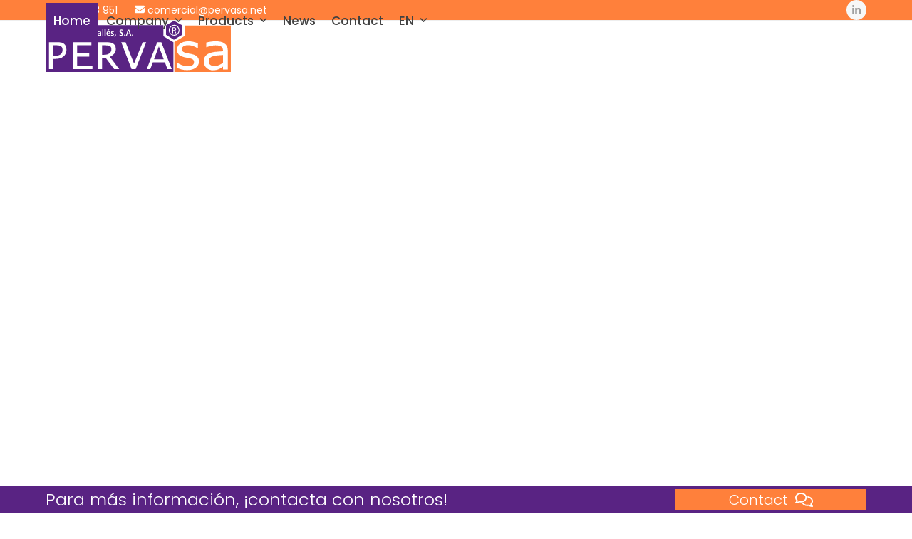

--- FILE ---
content_type: image/svg+xml
request_url: https://pervasa.net/wp-content/uploads//2020/10/investigacion-2.svg
body_size: 2047
content:
<?xml version="1.0" encoding="UTF-8" standalone="no"?> <svg xmlns="http://www.w3.org/2000/svg" xmlns:xlink="http://www.w3.org/1999/xlink" xmlns:serif="http://www.serif.com/" width="100%" height="100%" viewBox="0 0 2134 2134" version="1.1" xml:space="preserve" style="fill-rule:evenodd;clip-rule:evenodd;stroke-linejoin:round;stroke-miterlimit:2;"><g><g><g><path d="M2022.05,539.2l-933.333,-533.333c-13.688,-7.821 -30.401,-7.821 -44.088,-0l-933.333,533.333c-13.867,7.912 -22.4,22.667 -22.4,38.579l-0,977.779c-0,15.913 8.533,30.667 22.4,38.58l933.333,533.333c6.846,3.912 14.4,5.867 22.046,5.867c7.646,-0.001 15.2,-1.955 22.046,-5.867l933.333,-533.334c13.867,-7.912 22.4,-22.666 22.4,-38.579l0,-977.779c-0.004,-15.912 -8.537,-30.667 -22.404,-38.579Z" style="fill:#ff803b;fill-rule:nonzero;"></path></g></g><g><g><path d="M836.569,836.569c-101.504,-0 -184.079,82.574 -184.079,184.078c0,101.504 82.575,184.079 184.079,184.079c101.503,-0 184.078,-82.575 184.078,-184.079l-30.68,0c0,84.584 -68.814,153.399 -153.398,153.399c-84.585,-0 -153.399,-68.815 -153.399,-153.399c-0,-84.584 68.814,-153.399 153.399,-153.399l-0,-30.679Z" style="fill:#fff;fill-rule:nonzero;"></path><path d="M1066.67,836.569c25.372,-0 46.019,-20.648 46.019,-46.02c0,-25.372 -20.647,-46.02 -46.019,-46.02c-25.372,0 -46.02,20.648 -46.02,46.02c0,25.372 20.648,46.02 46.02,46.02Zm-0,-61.36c8.452,0 15.34,6.872 15.34,15.34c-0,8.468 -6.888,15.34 -15.34,15.34c-8.453,-0 -15.34,-6.872 -15.34,-15.34c-0,-8.468 6.887,-15.34 15.34,-15.34Z" style="fill:#fff;fill-rule:nonzero;"></path><path d="M1066.67,897.928c59.212,0 107.379,-48.183 107.379,-107.379c-0,-59.197 -48.167,-107.379 -107.379,-107.379c-59.212,-0 -107.379,48.182 -107.379,107.379c-0,59.196 48.167,107.379 107.379,107.379Zm-0,-184.078c42.292,-0 76.699,34.407 76.699,76.699c0,42.292 -34.407,76.699 -76.699,76.699c-42.292,0 -76.7,-34.407 -76.7,-76.699c0,-42.292 34.408,-76.699 76.7,-76.699Z" style="fill:#fff;fill-rule:nonzero;"></path><path d="M925.034,849.485c3.221,7.7 1.948,15.723 -3.314,20.985l-28.639,28.516l65.163,65.149l28.502,-28.655c5.261,-5.262 13.284,-6.55 21.629,-3.022c7.578,3.129 12.272,9.664 12.272,17.012l0,40.497l92.039,0l0,-40.497c0,-7.348 4.71,-13.883 12.932,-17.288c7.67,-3.221 15.723,-1.964 20.969,3.298l28.502,28.655l65.164,-65.149l-28.64,-28.516c-5.246,-5.247 -6.535,-13.254 -3.329,-20.924c0.169,-0.368 0.798,-1.81 1.197,-2.592c3.421,-6.504 9.449,-10.385 16.122,-10.385l40.482,-0l0,-92.04l-40.482,0c-7.256,0 -13.944,-4.801 -17.303,-12.916c-3.176,-7.578 -1.887,-15.815 3.313,-20.985l28.64,-28.517l-65.164,-65.148l-28.502,28.655c-5.246,5.261 -13.284,6.55 -21.629,3.022c-7.562,-3.13 -12.272,-9.664 -12.272,-17.012l0,-40.498l-92.039,0l0,40.498c0,7.348 -4.709,13.882 -12.931,17.288c-7.686,3.221 -15.724,1.948 -20.97,-3.298l-28.502,-28.655l-65.163,65.148l28.639,28.532c5.185,5.155 6.474,13.392 3.022,21.614c-3.083,7.456 -9.771,12.272 -17.027,12.272l-40.467,0l0,92.04l40.482,-0c7.256,-0 13.944,4.801 17.304,12.916Zm-27.106,-74.276l9.802,0c19.712,0 37.506,-12.257 45.59,-31.723c8.038,-19.144 4.142,-40.589 -9.94,-54.579l-6.857,-6.826l21.675,-21.676l6.827,6.842c14.036,14.113 35.481,18.009 55.1,9.741c18.945,-7.87 31.202,-25.664 31.202,-45.36l-0,-9.818l30.68,0l-0,9.818c-0,19.696 12.256,37.49 31.707,45.575c19.16,8.053 40.574,4.157 54.61,-9.941l6.811,-6.841l21.675,21.675l-6.841,6.811c-14.082,14.005 -17.994,35.45 -9.741,55.116c7.869,18.929 25.663,31.186 45.375,31.186l9.802,0l0,30.68l-9.802,-0c-17.978,-0 -34.561,10.247 -43.212,26.645c-0.737,1.365 -2.24,4.786 -2.363,5.032l-0.015,0.046c-8.038,19.128 -4.142,40.558 9.94,54.579l6.857,6.826l-21.675,21.675l-6.826,-6.841c-14.021,-14.082 -35.451,-18.009 -55.101,-9.741c-18.945,7.869 -31.201,25.664 -31.201,45.36l-0,9.818l-30.68,-0l-0,-9.818c-0,-19.696 -12.257,-37.491 -31.708,-45.575c-19.175,-8.069 -40.589,-4.157 -54.61,9.94l-6.811,6.842l-21.675,-21.675l6.857,-6.826c14.082,-14.021 17.978,-35.451 9.726,-55.101c-7.87,-18.93 -25.664,-31.186 -45.376,-31.186l-9.802,-0l0,-30.68Z" style="fill:#fff;fill-rule:nonzero;"></path><rect x="821.229" y="1020.65" width="30.68" height="30.68" style="fill:#fff;fill-rule:nonzero;"></rect><rect x="882.588" y="1020.65" width="30.68" height="30.68" style="fill:#fff;fill-rule:nonzero;"></rect><rect x="759.869" y="1020.65" width="30.68" height="30.68" style="fill:#fff;fill-rule:nonzero;"></rect><rect x="1296.77" y="621.81" width="30.68" height="30.68" style="fill:#fff;fill-rule:nonzero;"></rect><rect x="1358.12" y="621.81" width="153.399" height="30.68" style="fill:#fff;fill-rule:nonzero;"></rect><rect x="1296.77" y="683.17" width="214.758" height="30.68" style="fill:#fff;fill-rule:nonzero;"></rect><rect x="1296.77" y="744.529" width="214.758" height="30.68" style="fill:#fff;fill-rule:nonzero;"></rect><rect x="1296.77" y="805.889" width="30.68" height="30.68" style="fill:#fff;fill-rule:nonzero;"></rect><rect x="1358.12" y="805.889" width="30.68" height="30.68" style="fill:#fff;fill-rule:nonzero;"></rect><rect x="1419.48" y="805.889" width="30.68" height="30.68" style="fill:#fff;fill-rule:nonzero;"></rect><path d="M1480.84,1051.33l76.7,-0l-122.719,-163.631l-122.719,163.631l76.699,-0l0,460.196l-92.039,0l-0,-276.118l76.699,0l-122.719,-163.63l-122.719,163.63l76.7,0l-0,276.118l-92.04,0l0,-92.039l76.7,-0l-122.719,-163.631l-122.719,163.631l76.699,-0l0,92.039l-125.542,0c1.719,-4.817 2.823,-9.94 2.823,-15.34l0,-171.561c17.81,-6.351 30.68,-23.225 30.68,-43.197l-0,-33.41c89.83,-36.494 153.399,-124.591 153.399,-227.368l-30.68,0c-0,118.424 -96.335,214.758 -214.758,214.758c-118.424,0 -214.759,-96.334 -214.759,-214.758c0,-118.424 96.335,-214.758 214.759,-214.758l-0,-30.68c-135.329,0 -245.439,110.11 -245.439,245.438c0,102.777 63.569,190.874 153.399,227.368l0,33.41c0,19.972 12.87,36.846 30.68,43.197l0,171.561c0,25.372 20.647,46.02 46.02,46.02l720.974,-0l-0,-30.68l-61.36,0l0,-460.196Zm-107.379,-30.68l61.36,-81.808l61.359,81.808l-46.019,0l-0,490.876l-30.68,0l-0,-490.876l-46.02,0Zm-184.078,184.079l61.359,-81.808l61.36,81.808l-46.02,-0l0,306.797l-30.68,0l0,-306.797l-46.019,-0Zm-184.079,184.078l61.36,-81.807l61.359,81.807l-46.019,0l-0,122.719l-30.68,0l-0,-122.719l-46.02,0Zm-168.738,-122.719c21.215,0 41.709,-2.991 61.359,-8.084l0,23.424c0,8.468 -6.888,15.34 -15.34,15.34l-92.039,-0c-8.452,-0 -15.34,-6.872 -15.34,-15.34l0,-23.424c19.65,5.093 40.144,8.084 61.36,8.084Zm-15.34,245.438c-8.453,0 -15.34,-6.872 -15.34,-15.34l-0,-168.738l61.359,-0l0,168.738c0,8.468 -6.887,15.34 -15.34,15.34l-30.679,0Z" style="fill:#fff;fill-rule:nonzero;"></path></g></g></g></svg> 

--- FILE ---
content_type: image/svg+xml
request_url: https://pervasa.net/wp-content/uploads//2020/10/referencias-2.svg
body_size: 1221
content:
<?xml version="1.0" encoding="UTF-8" standalone="no"?> <svg xmlns="http://www.w3.org/2000/svg" xmlns:xlink="http://www.w3.org/1999/xlink" xmlns:serif="http://www.serif.com/" width="100%" height="100%" viewBox="0 0 2134 2134" version="1.1" xml:space="preserve" style="fill-rule:evenodd;clip-rule:evenodd;stroke-linejoin:round;stroke-miterlimit:2;"><g><g><g><path d="M2022.05,539.2l-933.333,-533.333c-13.688,-7.821 -30.401,-7.821 -44.088,-0l-933.333,533.333c-13.867,7.912 -22.4,22.667 -22.4,38.579l-0,977.779c-0,15.913 8.533,30.667 22.4,38.58l933.333,533.333c6.846,3.912 14.4,5.867 22.046,5.867c7.646,-0.001 15.2,-1.955 22.046,-5.867l933.333,-533.334c13.867,-7.912 22.4,-22.666 22.4,-38.579l0,-977.779c-0.004,-15.912 -8.537,-30.667 -22.404,-38.579Z" style="fill:#592383;fill-rule:nonzero;"></path></g></g><g><g id="surface1"><path d="M648.133,1437.17l418.533,0l0,-32.201l-418.533,-0c-26.669,-0 -48.292,-21.623 -48.292,-48.292l0,-708.285c0,-26.678 21.623,-48.292 48.292,-48.292l708.285,-0c26.682,-0 48.292,21.614 48.292,48.292l0,370.237l32.202,-0l-0,-370.237c-0.053,-44.431 -36.059,-80.433 -80.494,-80.485l-708.285,-0c-44.422,0.052 -80.428,36.054 -80.485,80.485l0,708.285c0.057,44.43 36.063,80.432 80.485,80.493Z" style="fill:#fff;fill-rule:nonzero;"></path><rect x="632.043" y="632.301" width="32.189" height="32.189" style="fill:#fff;fill-rule:nonzero;"></rect><rect x="696.425" y="632.301" width="32.201" height="32.189" style="fill:#fff;fill-rule:nonzero;"></rect><rect x="760.816" y="632.301" width="32.197" height="32.189" style="fill:#fff;fill-rule:nonzero;"></rect><rect x="632.043" y="696.684" width="740.474" height="32.201" style="fill:#fff;fill-rule:nonzero;"></rect><path d="M797.73,765.791l-40.888,40.888c-34.562,-22.881 -80.845,-15.86 -107.075,16.24c-26.225,32.097 -23.873,78.851 5.435,108.156c29.305,29.316 76.063,31.669 108.164,5.439c32.096,-26.226 39.121,-72.517 16.236,-107.071l40.884,-40.888l-22.756,-22.764Zm-85.21,156.254c-26.666,-0 -48.288,-21.618 -48.288,-48.288c0,-26.674 21.622,-48.288 48.288,-48.288c7.182,0.024 14.247,1.67 20.69,4.822l-32.064,32.068l22.756,22.764l32.088,-32.048c3.152,6.439 4.802,13.504 4.826,20.682c-0,26.67 -21.614,48.288 -48.296,48.288Z" style="fill:#fff;fill-rule:nonzero;"></path><rect x="841.305" y="825.469" width="273.649" height="32.189" style="fill:#fff;fill-rule:nonzero;"></rect><rect x="841.305" y="889.856" width="112.679" height="32.189" style="fill:#fff;fill-rule:nonzero;"></rect><rect x="986.181" y="889.856" width="225.357" height="32.189" style="fill:#fff;fill-rule:nonzero;"></rect><rect x="1147.15" y="825.469" width="160.975" height="32.189" style="fill:#fff;fill-rule:nonzero;"></rect><path d="M797.73,958.959l-40.888,40.888c-34.562,-22.881 -80.845,-15.861 -107.075,16.24c-26.225,32.1 -23.873,78.851 5.435,108.164c29.305,29.308 76.063,31.66 108.164,5.43c32.096,-26.229 39.121,-72.504 16.236,-107.07l40.884,-40.888l-22.756,-22.764Zm-85.21,156.258c-26.666,-0 -48.288,-21.622 -48.288,-48.292c0,-26.674 21.622,-48.296 48.288,-48.296c7.182,0.028 14.247,1.678 20.69,4.829l-32.064,32.077l22.756,22.756l32.088,-32.052c3.152,6.443 4.802,13.508 4.826,20.686c-0,26.67 -21.614,48.292 -48.296,48.292Z" style="fill:#fff;fill-rule:nonzero;"></path><rect x="841.305" y="1018.63" width="273.649" height="32.197" style="fill:#fff;fill-rule:nonzero;"></rect><rect x="841.305" y="1083.02" width="112.679" height="32.193" style="fill:#fff;fill-rule:nonzero;"></rect><rect x="986.181" y="1083.02" width="128.773" height="32.193" style="fill:#fff;fill-rule:nonzero;"></rect><rect x="1147.15" y="1018.63" width="64.387" height="32.197" style="fill:#fff;fill-rule:nonzero;"></rect><path d="M797.73,1152.13l-40.888,40.888c-34.562,-22.881 -80.845,-15.861 -107.075,16.24c-26.225,32.1 -23.873,78.851 5.435,108.164c29.305,29.312 76.063,31.656 108.164,5.43c32.096,-26.23 39.121,-72.508 16.236,-107.074l40.884,-40.884l-22.756,-22.764Zm-85.21,156.258c-26.666,-0 -48.288,-21.623 -48.288,-48.292c0,-26.674 21.622,-48.292 48.288,-48.292c7.182,0.024 14.247,1.67 20.69,4.825l-32.064,32.077l22.756,22.756l32.088,-32.052c3.152,6.443 4.802,13.512 4.826,20.686c-0,26.669 -21.614,48.292 -48.296,48.292Z" style="fill:#fff;fill-rule:nonzero;"></path><rect x="841.305" y="1211.8" width="209.262" height="32.201" style="fill:#fff;fill-rule:nonzero;"></rect><rect x="841.305" y="1276.19" width="112.679" height="32.193" style="fill:#fff;fill-rule:nonzero;"></rect><rect x="986.181" y="1276.19" width="64.387" height="32.193" style="fill:#fff;fill-rule:nonzero;"></rect><path d="M1324.23,1533.75c133.361,-0 241.456,-108.115 241.456,-241.464c-0,-133.361 -108.095,-241.464 -241.456,-241.464c-133.361,0 -241.464,108.103 -241.464,241.464c0.157,133.288 108.168,241.303 241.464,241.464Zm-0,-450.73c115.567,-0 209.266,93.691 209.266,209.266c0,115.576 -93.699,209.263 -209.266,209.263c-115.58,-0 -209.275,-93.687 -209.275,-209.263c0.138,-115.519 93.748,-209.137 209.275,-209.266Z" style="fill:#fff;fill-rule:nonzero;"></path><path d="M1226.04,1301.19l-28.816,14.388l32.197,64.39c2.308,4.632 6.714,7.872 11.826,8.699c0.831,0.129 1.662,0.198 2.498,0.21c4.264,0 8.36,-1.699 11.386,-4.717l193.16,-193.167l-22.756,-22.765l-177.384,177.376l-22.111,-44.414Z" style="fill:#fff;fill-rule:nonzero;"></path></g></g></g></svg> 

--- FILE ---
content_type: image/svg+xml
request_url: https://pervasa.net/wp-content/uploads//2020/10/calidad.svg
body_size: 2679
content:
<?xml version="1.0" encoding="UTF-8" standalone="no"?> <svg xmlns="http://www.w3.org/2000/svg" xmlns:xlink="http://www.w3.org/1999/xlink" xmlns:serif="http://www.serif.com/" width="100%" height="100%" viewBox="0 0 2134 2134" version="1.1" xml:space="preserve" style="fill-rule:evenodd;clip-rule:evenodd;stroke-linejoin:round;stroke-miterlimit:2;"><g><g><g><path d="M2022.05,539.2l-933.333,-533.333c-13.688,-7.821 -30.401,-7.821 -44.088,-0l-933.333,533.333c-13.867,7.912 -22.4,22.667 -22.4,38.579l-0,977.779c-0,15.913 8.533,30.667 22.4,38.58l933.333,533.333c6.846,3.912 14.4,5.867 22.046,5.867c7.646,-0.001 15.2,-1.955 22.046,-5.867l933.333,-533.334c13.867,-7.912 22.4,-22.666 22.4,-38.579l0,-977.779c-0.004,-15.912 -8.537,-30.667 -22.404,-38.579Z" style="fill:#592383;fill-rule:nonzero;"></path></g></g><clipPath id="_clip1"><rect id="calidad-premium-white" x="562.995" y="562.998" width="1007.34" height="1007.34"></rect></clipPath><g clip-path="url(#_clip1)"><g><path d="M1126.6,704.217c-123.323,-33.042 -250.573,40.41 -283.623,163.75c-16.011,59.748 -7.793,122.156 23.136,175.724c30.928,53.568 80.867,91.889 140.615,107.898c19.952,5.346 40.199,7.992 60.314,7.992c40.127,-0 79.728,-10.526 115.41,-31.125c53.57,-30.929 91.889,-80.867 107.898,-140.615c33.047,-123.339 -40.41,-250.573 -163.75,-283.624Zm133.341,275.478c-13.832,51.627 -46.942,94.777 -93.231,121.499c-46.288,26.726 -100.215,33.823 -151.839,19.99c-51.626,-13.831 -94.777,-46.942 -121.499,-93.231c-26.724,-46.286 -33.823,-100.212 -19.989,-151.839c23.926,-89.297 104.98,-148.331 193.327,-148.331c17.093,0 34.466,2.211 51.742,6.841c106.574,28.558 170.046,138.496 141.489,245.071Zm131.548,-129.754c-3.533,-5.326 -4.934,-10.548 -4.537,-16.928l3.386,-54.31c1.502,-24.103 -11,-45.757 -32.624,-56.508l-48.724,-24.221c-5.726,-2.847 -9.55,-6.672 -12.397,-12.397l-24.22,-48.72c-10.75,-21.625 -32.369,-34.136 -56.509,-32.627l-54.306,3.386c-6.383,0.405 -11.603,-1.001 -16.933,-4.539l-45.338,-30.084c-20.125,-13.354 -45.128,-13.356 -65.247,-0l-45.34,30.086c-5.326,3.536 -10.534,4.942 -16.932,4.537l-54.306,-3.384c-24.08,-1.497 -45.76,10.998 -56.51,32.623l-24.221,48.724c-2.847,5.725 -6.672,9.55 -12.397,12.397l-48.725,24.221c-21.624,10.751 -34.125,32.405 -32.624,56.51l3.386,54.306c0.397,6.382 -1.001,11.604 -4.537,16.932l-30.083,45.334c-13.355,20.126 -13.355,45.13 0,65.251l30.085,45.339c3.535,5.328 4.934,10.549 4.537,16.932l-3.384,54.306c-1.505,24.105 10.998,45.757 32.622,56.509l48.725,24.222c5.725,2.847 9.55,6.671 12.397,12.397l24.221,48.724c3.339,6.713 7.728,12.545 12.911,17.355l-104.732,224.6c-2.855,6.121 -1.486,13.383 3.401,18.044c4.891,4.663 12.208,5.68 18.188,2.54l132.219,-69.531l31.726,145.979c1.434,6.599 6.921,11.549 13.634,12.298c0.588,0.065 1.173,0.099 1.753,0.099c6.06,-0 11.655,-3.5 14.258,-9.088l82.351,-176.606l82.35,176.604c2.605,5.588 8.198,9.088 14.258,9.088c0.581,-0 1.165,-0.032 1.753,-0.099c6.713,-0.749 12.198,-5.697 13.635,-12.298l31.727,-145.978l132.218,69.53c5.981,3.148 13.298,2.123 18.187,-2.54c4.887,-4.661 6.259,-11.923 3.402,-18.044l-104.738,-224.614c5.186,-4.804 9.579,-10.63 12.916,-17.343l24.222,-48.724c2.847,-5.726 6.671,-9.55 12.397,-12.397l48.724,-24.222c21.624,-10.75 34.126,-32.404 32.624,-56.509l-3.386,-54.306c-0.397,-6.383 1.004,-11.604 4.539,-16.932l30.083,-45.337c13.355,-20.125 13.355,-45.129 -0,-65.251l-30.085,-45.336Zm-415.975,655.696l-26.205,-120.577c-1.043,-4.802 -4.273,-8.843 -8.729,-10.921c-4.457,-2.08 -9.625,-1.954 -13.977,0.333l-109.212,57.43l84.565,-181.355c4.992,0.978 10.18,1.365 15.506,1.031l54.306,-3.386c6.396,-0.394 11.604,1.003 16.932,4.539l45.338,30.084c10.064,6.678 21.343,10.016 32.625,10.015c2.795,-0 5.593,-0.209 8.371,-0.618l-99.52,213.425Zm340.421,-73.733l-109.21,-57.431c-4.354,-2.286 -9.523,-2.412 -13.977,-0.332c-4.457,2.078 -7.685,6.117 -8.73,10.921l-26.205,120.577l-73.784,-158.23l36.778,-78.87l23.82,-15.806c5.326,-3.534 10.534,-4.951 16.929,-4.537l54.309,3.386c5.319,0.324 10.505,-0.069 15.494,-1.053l84.576,181.375Zm79.409,-488.778l-30.081,45.336c-7.376,11.111 -10.557,22.984 -9.727,36.296l3.386,54.306c0.71,11.418 -4.978,21.273 -15.22,26.362l-48.725,24.224c-11.94,5.938 -20.631,14.628 -26.57,26.569l-24.224,48.724c-5.09,10.24 -14.939,15.946 -26.358,15.22l-54.31,-3.386c-13.32,-0.842 -25.185,2.351 -36.292,9.725l-45.338,30.085c-9.532,6.321 -20.908,6.325 -30.441,-0l-45.338,-30.083c-9.965,-6.614 -20.542,-9.857 -32.223,-9.857c-1.344,0 -2.7,0.042 -4.073,0.128l-54.306,3.386c-11.417,0.724 -21.272,-4.978 -26.362,-15.22l-24.223,-48.724c-5.938,-11.941 -14.628,-20.631 -26.569,-26.571l-48.724,-24.224c-10.243,-5.089 -15.933,-14.944 -15.219,-26.36l3.384,-54.308c0.829,-13.31 -2.351,-25.181 -9.723,-36.292l-30.084,-45.34c-6.326,-9.53 -6.326,-20.908 -0,-30.44l30.084,-45.339c7.372,-11.11 10.552,-22.984 9.723,-36.294l-3.386,-54.306c-0.71,-11.417 4.978,-21.272 15.221,-26.362l48.724,-24.223c11.941,-5.938 20.631,-14.628 26.571,-26.569l24.223,-48.726c5.092,-10.239 14.937,-15.913 26.36,-15.216l54.308,3.384c13.31,0.83 25.18,-2.352 36.292,-9.724l45.342,-30.086c9.529,-6.326 20.911,-6.326 30.439,-0l45.338,30.084c11.112,7.373 22.976,10.57 36.294,9.726l54.306,-3.386c11.431,-0.722 21.27,4.979 26.362,15.22l24.224,48.724c5.937,11.941 14.628,20.631 26.568,26.571l48.725,24.223c10.242,5.09 15.932,14.945 15.22,26.358l-3.386,54.31c-0.83,13.312 2.351,25.184 9.725,36.292l30.083,45.341c6.323,9.532 6.323,20.91 -0,30.442Zm-314.437,-169.981c-2.593,-5.523 -8.145,-9.048 -14.244,-9.048c-6.099,-0 -11.652,3.525 -14.245,9.048l-41.828,89.028l-97.594,12.267c-6.052,0.761 -11.12,4.952 -13.005,10.754c-1.885,5.8 -0.248,12.171 4.202,16.344l71.744,67.291l-18.49,96.611c-1.147,5.993 1.271,12.105 6.207,15.692c4.932,3.585 11.496,3.998 16.843,1.055l86.166,-47.444l86.169,47.44c2.373,1.306 4.985,1.951 7.588,1.951c3.262,0 6.511,-1.013 9.253,-3.006c4.937,-3.585 7.355,-9.699 6.208,-15.692l-18.491,-96.611l71.744,-67.291c4.45,-4.173 6.087,-10.542 4.203,-16.344c-1.885,-5.802 -6.953,-9.993 -13.005,-10.754l-97.595,-12.267l-41.83,-89.024Zm48.628,178.65c-3.935,3.691 -5.706,9.141 -4.692,14.439l13.821,72.216l-64.411,-35.46c-2.363,-1.3 -4.978,-1.951 -7.59,-1.951c-2.613,-0 -5.228,0.651 -7.591,1.951l-64.411,35.46l13.822,-72.216c1.015,-5.298 -0.758,-10.748 -4.693,-14.439l-53.629,-50.3l72.954,-9.171c5.353,-0.673 9.987,-4.041 12.281,-8.924l31.267,-66.55l31.267,66.548c2.294,4.883 6.927,8.251 12.281,8.924l72.953,9.171l-53.629,50.302Z" style="fill:#fff;fill-rule:nonzero;"></path></g></g></g></svg> 

--- FILE ---
content_type: image/svg+xml
request_url: https://pervasa.net/wp-content/uploads/2020/10/logo-pervasa.svg
body_size: 5964
content:
<?xml version="1.0" encoding="UTF-8" standalone="no"?> <svg xmlns="http://www.w3.org/2000/svg" xmlns:xlink="http://www.w3.org/1999/xlink" xmlns:serif="http://www.serif.com/" width="100%" height="100%" viewBox="0 0 2788 769" version="1.1" xml:space="preserve" style="fill-rule:evenodd;clip-rule:evenodd;stroke-linejoin:round;stroke-miterlimit:2;"><path d="M0,66.751l1772.59,0l0.059,164.856l150.997,90.422l0,445.143l-1923.65,0l-0,-700.421Z" style="fill:#592383;"></path><path d="M2787.95,768.005l-849.769,-0l-0,-449.218l157.114,-92.19l-0,-155.886l692.655,0l0,697.294Z" style="fill:#ff803b;"></path><path d="M1813.33,68.535l118.187,-68.535l123.782,68.535l0,141.965l-124.482,74.128l-117.487,-74.128l0,-141.965Z" style="fill:#592383;"></path><path d="M1631.9,576.691l145.844,-0l-73.187,-192.435l-72.657,192.435Zm-109.675,147.219l157.759,-402.764l61.38,0l157.65,402.764l-65.209,0l-37.658,-100.718l-182.65,0l-38.295,100.718l-52.977,0Z" style="fill:#fff;"></path><path d="M1293.52,723.91l-155.204,-402.764l64.784,0l127.864,320.155l130.42,-320.155l52.445,0l-158.61,402.764l-61.699,0Z" style="fill:#fff;"></path><path d="M848.57,509.51l32.868,-0c33.511,-0 60.022,-7.285 79.527,-21.965c19.612,-14.679 29.417,-34.394 29.417,-59.36c-0,-23.143 -7.327,-39.108 -22.09,-47.68c-14.763,-8.571 -41.919,-12.857 -81.466,-12.857l-38.256,-0l-0,141.862Zm-62.177,214.4l0,-402.764l113.362,0c47.093,0 79.853,3.858 98.17,11.573c39.117,16.179 58.73,44.68 58.73,85.502c0,27.965 -6.79,51.431 -20.366,70.181c-13.579,18.643 -36.208,36.108 -67.997,52.181l139.765,183.327l-75.432,0l-127.911,-167.577l-56.144,0l0,167.577l-62.177,0Z" style="fill:#fff;"></path><path d="M411.416,723.91l-0,-402.764l278.43,0l0,46.502l-215.18,-0l0,122.039l182.405,0l-0,46.503l-182.405,-0l0,141.219l229.979,0l-0,46.501l-293.229,0Z" style="fill:#fff;"></path><path d="M106.973,524.51l34.707,-0c75.295,-0 112.99,-29.25 112.99,-87.859c0,-24.645 -7.133,-42.324 -21.307,-53.039c-14.266,-10.607 -37.887,-15.964 -71.053,-15.964l-55.337,-0l-0,156.862Zm-55.627,199.4l0,-402.764l117.714,0c42.035,0 71.922,4.179 89.853,12.536c36.539,17.573 54.761,51.538 54.761,101.683c-0,42.322 -14.751,75.431 -44.157,99.538c-29.5,24.109 -70.089,36.109 -121.86,36.109l-40.685,0l0,152.898l-55.626,0Z" style="fill:#fff;"></path><path d="M65.862,145.423l-0,31.365l6.739,0c5.374,0 9.466,-1.339 12.333,-4.02c2.848,-2.68 4.273,-6.523 4.273,-11.529c0,-5.048 -1.364,-8.959 -4.072,-11.704c-2.728,-2.75 -6.578,-4.112 -11.591,-4.112l-7.682,0Zm-16.485,-13.136l24.808,0c10.831,0 18.832,2.368 24.046,7.103c5.215,4.738 7.822,12.021 7.822,21.849c0,9.072 -2.727,16.132 -8.163,21.158c-5.455,5.027 -13.155,7.53 -23.103,7.53l-8.925,0l-0,35.386l-16.485,-0l0,-93.026Zm120.491,58.308l0,5.498l-42.958,-0c0.442,5.718 2.428,10.252 5.957,13.537c3.55,3.308 8.223,4.96 14.018,4.96c3.17,-0 6.258,-0.424 9.247,-1.251c3.007,-0.826 5.895,-2.055 8.664,-3.709l-0,13.383c-2.969,1.341 -6.178,2.368 -9.628,3.037c-3.448,0.672 -7.139,1.006 -11.05,1.006c-10.188,0 -18.15,-3.262 -23.886,-9.785c-5.736,-6.522 -8.604,-15.549 -8.604,-27.122c0,-10.278 2.79,-18.611 8.384,-24.977c5.576,-6.367 12.855,-9.563 21.82,-9.563c8.864,0 15.745,3.061 20.657,9.184c4.913,6.122 7.379,14.723 7.379,25.802Zm-14.198,-5.36c-0.421,-5.743 -1.885,-10.233 -4.352,-13.428c-2.446,-3.194 -5.655,-4.803 -9.606,-4.803c-4.031,0 -7.362,1.609 -9.987,4.803c-2.628,3.195 -4.232,7.685 -4.815,13.428l28.76,-0Zm63.995,-28.843l-0.581,15.684c-0.822,-0.314 -1.703,-0.538 -2.607,-0.692c-0.902,-0.157 -1.825,-0.226 -2.807,-0.226c-5.194,0 -9.125,1.901 -11.834,5.722c-2.707,3.819 -4.07,9.382 -4.07,16.665l0,31.768l-15.645,-0l0,-67.961l14.061,0l0,13.539c1.964,-5.049 4.432,-8.824 7.44,-11.35c3.01,-2.523 6.538,-3.797 10.63,-3.797c0.701,-0 1.483,0.044 2.345,0.157c0.864,0.111 1.887,0.268 3.068,0.491Zm47.05,-31.365l-0.843,12.777c-1.142,-0.469 -2.165,-0.827 -3.107,-1.028c-0.944,-0.222 -1.786,-0.334 -2.528,-0.334c-3.048,0 -5.295,1.095 -6.759,3.306c-1.443,2.189 -2.165,5.609 -2.165,10.209l-0,7.395l14.44,0l-0,13.003l-14.44,-0l-0,54.958l-15.523,-0l0,-54.958l-12.755,-0l-0,-13.003l12.755,0l0,-8.692c0,-8.22 1.825,-14.429 5.495,-18.629c3.671,-4.224 9.025,-6.322 16.084,-6.322c1.684,-0 3.31,0.109 4.874,0.334c1.565,0.201 3.069,0.536 4.472,0.984Zm9.646,32.325l15.643,0l-0,67.961l-15.643,-0l0,-67.961Zm0,-30.426l15.643,-0l-0,16.889l-15.643,-0l0,-16.889Zm33.433,-1.878l15.642,-0l0,100.265l-15.642,-0l-0,-100.265Zm87.701,65.547l0,5.497l-42.959,0c0.442,5.719 2.429,10.253 5.958,13.538c3.55,3.307 8.221,4.96 14.018,4.96c3.168,-0 6.258,-0.424 9.245,-1.251c3.009,-0.826 5.896,-2.055 8.665,-3.709l0,13.383c-2.968,1.341 -6.177,2.368 -9.627,3.037c-3.45,0.672 -7.14,1.006 -11.051,1.006c-10.189,0 -18.149,-3.262 -23.886,-9.785c-5.735,-6.522 -8.603,-15.549 -8.603,-27.122c-0,-10.278 2.787,-18.611 8.382,-24.977c5.578,-6.367 12.857,-9.563 21.82,-9.563c8.865,0 15.744,3.061 20.659,9.184c4.912,6.122 7.379,14.723 7.379,25.802Zm-14.199,-5.36c-0.421,-5.743 -1.884,-10.233 -4.352,-13.428c-2.447,-3.194 -5.655,-4.803 -9.606,-4.803c-4.03,0 -7.361,1.609 -9.989,4.803c-2.625,3.195 -4.232,7.685 -4.813,13.428l28.76,-0Zm65.199,-25.76l-1.183,12.89c-2.707,-1.563 -5.355,-2.746 -7.981,-3.529c-2.628,-0.783 -5.236,-1.161 -7.822,-1.161c-2.829,-0 -4.994,0.535 -6.498,1.607c-1.506,1.052 -2.266,2.593 -2.266,4.603c-0,3.017 3.189,6.077 9.565,9.226c0.703,0.336 1.243,0.605 1.585,0.783c6.557,3.217 11.071,6.39 13.538,9.516c2.465,3.129 3.709,6.971 3.709,11.551c0,6.457 -2.305,11.573 -6.938,15.348c-4.633,3.777 -10.929,5.675 -18.933,5.675c-3.368,-0 -6.658,-0.291 -9.846,-0.894c-3.19,-0.579 -6.217,-1.451 -9.086,-2.592l0.883,-13.404c2.888,1.608 5.854,2.816 8.904,3.62c3.027,0.803 6.038,1.206 9.025,1.206c3.089,-0 5.495,-0.581 7.201,-1.743c1.703,-1.139 2.545,-2.747 2.545,-4.803c0,-3.351 -4.031,-7.282 -12.093,-11.774l-0.301,-0.18c-6.037,-3.328 -10.107,-6.411 -12.233,-9.248c-2.106,-2.837 -3.168,-6.276 -3.168,-10.342c0,-5.968 2.265,-10.837 6.799,-14.591c4.51,-3.752 10.466,-5.63 17.829,-5.63c1.965,0 4.151,0.269 6.537,0.783c2.387,0.538 5.795,1.564 10.228,3.083Zm78.638,9.27c-4.232,-0 -7.663,2.035 -10.31,6.122c-2.646,4.066 -3.971,9.452 -3.971,16.13c0,6.748 1.304,12.109 3.931,16.064c2.627,3.955 6.216,5.921 10.75,5.921c4.592,0 8.262,-1.989 11.031,-5.965c2.747,-3.956 4.131,-9.295 4.131,-16.02c0,-6.902 -1.384,-12.331 -4.171,-16.285c-2.768,-3.977 -6.578,-5.967 -11.391,-5.967Zm15.682,-43.697l15.645,-0l-0,100.265l-14.121,-0l0,-13.715c-2.467,4.958 -5.534,8.667 -9.205,11.104c-3.691,2.456 -7.962,3.685 -12.815,3.685c-7.46,-0 -13.617,-3.374 -18.451,-10.121c-4.835,-6.747 -7.26,-15.439 -7.26,-26.093c-0,-10.346 2.346,-18.678 7.02,-25.046c4.671,-6.345 10.79,-9.518 18.351,-9.518c4.612,0 8.643,0.984 12.053,2.95c3.428,1.944 6.357,4.938 8.783,8.936l-0,-42.447Zm87.822,65.547l-0,5.497l-42.958,0c0.441,5.719 2.426,10.253 5.956,13.538c3.55,3.308 8.222,4.96 14.02,4.96c3.168,-0 6.257,-0.424 9.244,-1.251c3.009,-0.826 5.897,-2.055 8.665,-3.709l-0,13.383c-2.969,1.341 -6.179,2.368 -9.627,3.037c-3.448,0.672 -7.14,1.006 -11.05,1.006c-10.188,0 -18.151,-3.262 -23.887,-9.785c-5.735,-6.522 -8.602,-15.549 -8.602,-27.122c-0,-10.278 2.787,-18.611 8.382,-24.977c5.576,-6.367 12.855,-9.563 21.821,-9.563c8.863,0 15.743,3.061 20.655,9.184c4.914,6.122 7.381,14.723 7.381,25.802Zm-14.197,-5.36c-0.422,-5.743 -1.887,-10.233 -4.354,-13.428c-2.447,-3.194 -5.654,-4.803 -9.604,-4.803c-4.034,0 -7.362,1.609 -9.989,4.803c-2.628,3.195 -4.233,7.685 -4.814,13.428l28.761,-0Zm26.211,-60.187l15.642,-0l0,100.265l-15.642,-0l-0,-100.265Zm61.329,7.239l17.448,0l21.9,76.785l22.141,-76.785l16.726,0l-29.722,93.026l-19.955,-0l-28.538,-93.026Zm112.429,60.588c-6.399,0 -11.191,0.984 -14.419,2.972c-3.23,1.989 -4.855,4.937 -4.855,8.869c0,2.97 0.924,5.384 2.77,7.237c1.824,1.856 4.251,2.771 7.219,2.771c4.312,0 7.843,-1.698 10.629,-5.07c2.787,-3.374 4.172,-7.754 4.172,-13.115l-0,-3.664l-5.516,0Zm20.557,-6.3l-0,38.738l-13.858,-0l-0.24,-10.99c-2.548,4.177 -5.557,7.349 -9.046,9.493c-3.489,2.168 -7.382,3.24 -11.633,3.24c-6.115,0 -11.049,-1.988 -14.82,-5.987c-3.75,-4 -5.636,-9.159 -5.636,-15.482c-0,-7.53 2.687,-13.203 8.043,-16.98c5.375,-3.775 13.416,-5.652 24.105,-5.652l8.044,-0l-0,-0.983c-0,-4.624 -1.305,-8.198 -3.932,-10.745c-2.626,-2.546 -6.337,-3.821 -11.111,-3.821c-2.707,-0 -5.514,0.447 -8.443,1.364c-2.909,0.915 -5.916,2.3 -9.004,4.133l-0.24,-12.444c3.648,-1.654 7.219,-2.882 10.749,-3.664c3.529,-0.783 7.08,-1.186 10.65,-1.186c9.166,0 15.842,2.481 20.054,7.44c4.212,4.938 6.318,12.781 6.318,23.526Zm16.846,-61.527l15.643,-0l0,100.265l-15.643,-0l-0,-100.265Zm33.433,-0l15.643,-0l-0,100.265l-15.643,-0l0,-100.265Zm87.702,65.547l-0,5.497l-42.959,0c0.442,5.719 2.426,10.253 5.956,13.538c3.549,3.307 8.223,4.96 14.019,4.96c3.169,-0 6.258,-0.424 9.245,-1.251c3.009,-0.826 5.896,-2.055 8.664,-3.709l-0,13.383c-2.969,1.341 -6.176,2.368 -9.627,3.037c-3.448,0.672 -7.139,1.006 -11.05,1.006c-10.188,0 -18.151,-3.262 -23.885,-9.785c-5.735,-6.522 -8.605,-15.549 -8.605,-27.122c0,-10.278 2.789,-18.611 8.384,-24.977c5.575,-6.367 12.855,-9.563 21.82,-9.563c8.865,0 15.744,3.061 20.656,9.184c4.915,6.122 7.382,14.723 7.382,25.802Zm-14.199,-5.36c-0.421,-5.743 -1.885,-10.233 -4.353,-13.428c-2.447,-3.194 -5.655,-4.803 -9.606,-4.803c-4.032,0 -7.36,1.609 -9.988,4.803c-2.627,3.195 -4.232,7.685 -4.813,13.428l28.76,-0Zm-11.431,-60.589l13.716,0l-17.948,23.591l-7.442,0l11.674,-23.591Zm76.629,34.829l-1.183,12.89c-2.707,-1.563 -5.355,-2.746 -7.983,-3.529c-2.625,-0.783 -5.233,-1.161 -7.82,-1.161c-2.828,-0 -4.996,0.535 -6.498,1.607c-1.505,1.052 -2.266,2.593 -2.266,4.603c0,3.017 3.187,6.077 9.566,9.226c0.701,0.336 1.243,0.605 1.584,0.783c6.557,3.217 11.069,6.39 13.537,9.516c2.467,3.129 3.711,6.971 3.711,11.551c-0,6.457 -2.308,11.573 -6.939,15.348c-4.632,3.777 -10.931,5.675 -18.933,5.675c-3.368,-0 -6.659,-0.291 -9.846,-0.894c-3.19,-0.579 -6.218,-1.451 -9.086,-2.592l0.883,-13.404c2.888,1.608 5.855,2.816 8.903,3.62c3.029,0.803 6.037,1.206 9.027,1.206c3.087,-0 5.495,-0.581 7.2,-1.743c1.704,-1.139 2.546,-2.747 2.546,-4.803c-0,-3.351 -4.031,-7.282 -12.094,-11.774l-0.301,-0.18c-6.036,-3.328 -10.108,-6.411 -12.232,-9.248c-2.106,-2.837 -3.169,-6.276 -3.169,-10.342c-0,-5.968 2.266,-10.837 6.798,-14.591c4.512,-3.752 10.468,-5.63 17.828,-5.63c1.966,0 4.154,0.269 6.539,0.783c2.387,0.538 5.796,1.564 10.228,3.083Zm19.013,48.547l15.644,-0l-10.71,32.975l-12.514,-0l7.58,-32.975Zm117.163,-73.301l-1.404,14.611c-3.148,-1.563 -6.257,-2.748 -9.326,-3.529c-3.088,-0.783 -6.137,-1.186 -9.144,-1.186c-4.432,0 -7.883,0.918 -10.349,2.728c-2.467,1.809 -3.71,4.332 -3.71,7.617c0,4.044 4.471,8.579 13.397,13.605c0.862,0.47 1.523,0.85 2.004,1.118c8.344,4.693 14.059,9.159 17.088,13.382c3.047,4.2 4.572,9.248 4.572,15.149c-0,8.576 -2.948,15.615 -8.823,21.066c-5.877,5.452 -13.598,8.177 -23.144,8.177c-3.932,0 -10.528,-1.564 -19.815,-4.714c-0.984,-0.358 -1.726,-0.627 -2.227,-0.85l1.525,-15.906c4.693,2.568 8.622,4.401 11.792,5.496c3.168,1.095 6.077,1.632 8.685,1.632c4.432,-0 8.021,-1.141 10.789,-3.443c2.748,-2.279 4.131,-5.182 4.131,-8.667c-0,-4.535 -4.471,-9.495 -13.396,-14.901l-1.405,-0.849c-0.36,-0.225 -0.921,-0.557 -1.704,-0.983c-6.619,-3.932 -11.273,-7.507 -13.96,-10.747c-1.925,-2.255 -3.388,-4.846 -4.372,-7.707c-1.001,-2.882 -1.503,-5.943 -1.503,-9.183c-0,-7.885 2.767,-14.253 8.323,-19.1c5.536,-4.849 12.955,-7.26 22.241,-7.26c3.591,-0 8.844,1.07 15.744,3.215c1.805,0.56 3.129,0.983 3.991,1.229Zm19.253,73.168l15.643,0l-0,17.424l-15.643,-0l0,-17.424Zm67.145,-60.075l-13.979,41.844l27.417,-0l-13.438,-41.844Zm-9.646,-15.527l19.854,0l32.247,93.026l-17.728,-0l-6.937,-21.984l-36.361,0l-7.22,21.984l-16.345,-0l32.49,-93.026Zm62.292,75.602l15.643,0l-0,17.424l-15.643,-0l0,-17.424Z" style="fill:#fff;fill-rule:nonzero;"></path><path d="M2308.27,610.181c0,37.467 -15.993,68.27 -48.105,92.284c-32.113,24.015 -75.928,36.084 -131.573,36.084c-31.464,0 -60.327,-3.645 -86.588,-10.813c-26.263,-7.292 -48.235,-15.214 -66.049,-23.888l0,-77.701l3.772,0c22.492,16.597 47.585,29.799 75.148,39.605c27.562,9.807 53.954,14.711 79.178,14.711c31.332,-0 55.905,-4.904 73.586,-14.836c17.683,-9.807 26.524,-25.397 26.524,-46.644c0,-16.222 -4.812,-28.417 -14.432,-36.715c-9.621,-8.423 -28.084,-15.464 -55.385,-21.374c-10.142,-2.264 -23.403,-4.777 -39.654,-7.794c-16.381,-2.892 -31.204,-6.035 -44.725,-9.555c-37.185,-9.557 -63.577,-23.513 -79.049,-42.12c-15.603,-18.482 -23.401,-41.239 -23.401,-68.145c-0,-16.973 3.64,-32.942 10.919,-47.904c7.151,-14.961 18.203,-28.289 33.026,-40.107c14.17,-11.441 32.242,-20.619 54.344,-27.41c21.972,-6.661 46.544,-10.057 73.718,-10.057c25.483,0 51.226,3.017 77.358,9.053c26.002,5.908 47.715,13.202 65.006,21.877l0,73.927l-3.771,0c-18.332,-13.074 -40.434,-24.139 -66.566,-33.191c-26.134,-9.053 -51.745,-13.578 -76.837,-13.578c-26.004,0 -48.106,4.902 -66.047,14.583c-18.073,9.807 -27.043,24.266 -27.043,43.628c-0,16.848 5.459,29.672 16.383,38.222c10.528,8.55 27.822,15.59 51.614,20.997c13.131,2.892 27.822,5.784 44.204,8.8c16.253,2.893 29.903,5.658 40.824,8.047c33.153,7.419 58.636,19.992 76.708,37.845c17.942,18.23 26.913,42.245 26.913,72.169Zm433.723,119.316l-71.767,0l0,-44.005c-6.369,4.149 -14.82,10.058 -25.612,17.475c-10.791,7.545 -21.194,13.453 -31.334,17.98c-11.962,5.658 -25.613,10.31 -41.083,14.208c-15.341,3.772 -33.543,5.657 -54.215,5.657c-38.224,0 -70.729,-12.321 -97.251,-36.837c-26.652,-24.644 -39.913,-55.95 -39.913,-94.045c0,-31.308 6.891,-56.58 20.671,-75.815c13.781,-19.363 33.544,-34.578 59.156,-45.642c25.742,-11.062 56.817,-18.482 92.959,-22.505c36.275,-3.897 75.149,-6.788 116.622,-8.801l0,-10.811c0,-15.718 -2.861,-28.918 -8.579,-39.228c-5.722,-10.435 -13.782,-18.608 -24.443,-24.516c-10.141,-5.66 -22.362,-9.557 -36.535,-11.441c-14.171,-2.013 -28.992,-3.019 -44.464,-3.019c-18.72,0 -39.653,2.389 -62.666,7.292c-23.142,4.904 -46.936,12.07 -71.509,21.373l-3.768,0l-0,-70.281c13.91,-3.646 34.193,-7.67 60.585,-12.07c26.393,-4.401 52.396,-6.664 78.009,-6.664c30.033,0 56.036,2.39 78.266,7.166c22.233,4.779 41.475,12.949 57.727,24.517c15.992,11.317 28.213,25.902 36.534,43.881c8.451,17.979 12.61,40.233 12.61,66.76l0,279.371Zm-71.767,-101.337l0,-115.168c-21.712,1.256 -47.323,3.144 -76.706,5.531c-29.515,2.515 -52.786,6.036 -69.948,10.814c-20.542,5.658 -37.053,14.459 -49.664,26.402c-12.613,11.945 -18.984,28.541 -18.984,49.412c0,23.762 7.282,41.617 21.973,53.562c14.691,11.944 37.053,17.978 67.087,17.978c25.093,0 47.844,-4.777 68.647,-14.207c20.673,-9.555 39.913,-20.997 57.595,-34.324" style="fill:#fff;fill-rule:nonzero;"></path><path d="M1934.29,73.664c-37.237,0 -67.518,30.828 -67.518,68.673c-0,37.75 30.281,68.595 67.518,68.595c37.428,-0 68.083,-30.845 68.083,-68.595c0,-37.845 -30.655,-68.673 -68.083,-68.673Zm-0,149.089c-44.36,0 -80.521,-35.881 -80.521,-80.416c0,-44.36 36.161,-80.462 80.521,-80.462c44.637,0 80.581,36.102 80.581,80.462c0,44.535 -35.944,80.416 -80.581,80.416" style="fill:#fff;fill-rule:nonzero;"></path><path d="M1936.85,108.901l-16.374,0l-0,31.148l16.374,0c9.77,0 16.641,-6.635 16.641,-15.34c0,-8.989 -6.871,-15.808 -16.641,-15.808Zm17.085,77.483l-20.188,-36.102l-13.271,0l-0,36.102l-12.251,-0l0,-88.141l29.944,-0c15.322,-0 27.839,11.422 27.839,26.466c-0,12.639 -8.018,20.734 -18.839,24.078l20.986,37.597l-14.22,-0Z" style="fill:#fff;fill-rule:nonzero;"></path></svg> 